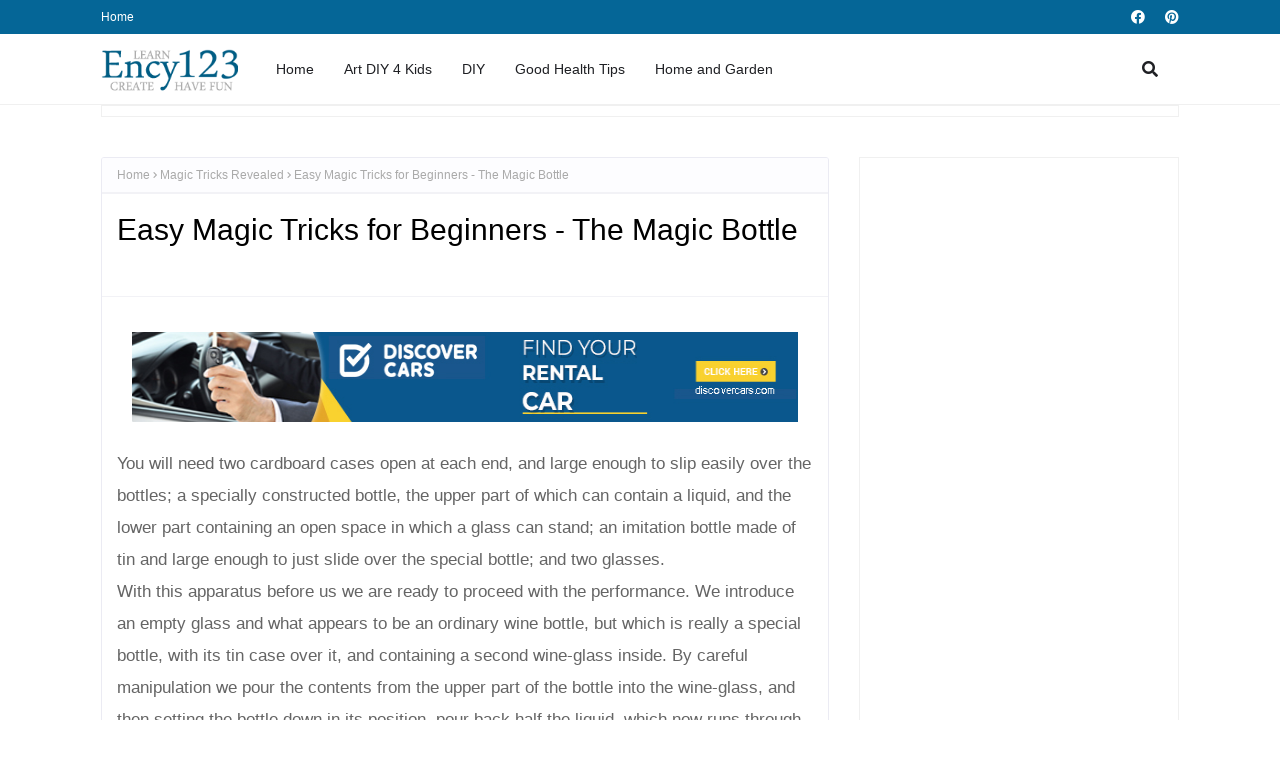

--- FILE ---
content_type: text/html; charset=utf-8
request_url: https://www.google.com/recaptcha/api2/aframe
body_size: 267
content:
<!DOCTYPE HTML><html><head><meta http-equiv="content-type" content="text/html; charset=UTF-8"></head><body><script nonce="fblwWjsUKgxouuvFsM8B5Q">/** Anti-fraud and anti-abuse applications only. See google.com/recaptcha */ try{var clients={'sodar':'https://pagead2.googlesyndication.com/pagead/sodar?'};window.addEventListener("message",function(a){try{if(a.source===window.parent){var b=JSON.parse(a.data);var c=clients[b['id']];if(c){var d=document.createElement('img');d.src=c+b['params']+'&rc='+(localStorage.getItem("rc::a")?sessionStorage.getItem("rc::b"):"");window.document.body.appendChild(d);sessionStorage.setItem("rc::e",parseInt(sessionStorage.getItem("rc::e")||0)+1);localStorage.setItem("rc::h",'1769101323936');}}}catch(b){}});window.parent.postMessage("_grecaptcha_ready", "*");}catch(b){}</script></body></html>

--- FILE ---
content_type: text/javascript; charset=UTF-8
request_url: https://www.ency123.com/feeds/posts/default/-/Magic%20Tricks%20Revealed?alt=json-in-script&max-results=3&callback=jQuery112409392982481156882_1769101321285&_=1769101321286
body_size: 3547
content:
// API callback
jQuery112409392982481156882_1769101321285({"version":"1.0","encoding":"UTF-8","feed":{"xmlns":"http://www.w3.org/2005/Atom","xmlns$openSearch":"http://a9.com/-/spec/opensearchrss/1.0/","xmlns$blogger":"http://schemas.google.com/blogger/2008","xmlns$georss":"http://www.georss.org/georss","xmlns$gd":"http://schemas.google.com/g/2005","xmlns$thr":"http://purl.org/syndication/thread/1.0","id":{"$t":"tag:blogger.com,1999:blog-4590788715185727222"},"updated":{"$t":"2026-01-05T23:54:55.185-08:00"},"category":[{"term":"Do It Yourself"},{"term":"Human body"},{"term":"Planet Earth"},{"term":"Kids"},{"term":"How to projects"},{"term":"Animals"},{"term":"Easy Science Projects"},{"term":"Energy"},{"term":"Toys"},{"term":"History"},{"term":"Light \u0026 Electricity"},{"term":"Home Projects"},{"term":"Human Body for Kids"},{"term":"Homemade Toys"},{"term":"Home and Garden"},{"term":"Games for kids"},{"term":"Medical Encyclopedia"},{"term":"Plants"},{"term":"Weather"},{"term":"Art projects for kids"},{"term":"Greek mythology"},{"term":"Homemade Wooden Toys"},{"term":"Magic Tricks Revealed"},{"term":"Water"},{"term":"Wooden Toy Plans"},{"term":"Fishing"},{"term":"Fishing basics"},{"term":"Space"},{"term":"What is?"},{"term":"Card Tricks Revealed"},{"term":"Good Health Tips"},{"term":"Learn how to fish"},{"term":"Fish"},{"term":"Furniture"},{"term":"Invention of Photography"},{"term":"Interesting facts"},{"term":"Atoms and Molecules"},{"term":"Blood"},{"term":"Gases"},{"term":"Outdoor Games for Kids"},{"term":"Architecture"},{"term":"Art"},{"term":"How staff work"},{"term":"Ornaments"},{"term":"Puzzle Games for Kids"},{"term":"Space Information for Kids"},{"term":"Camping"},{"term":"FAIRY TALES FOR KIDS"},{"term":"Geography"},{"term":"Invertebrates"},{"term":"Magnetic Power"},{"term":"Electricity for Kids"},{"term":"Metals"},{"term":"Vertebrates"},{"term":"Easy card Tricks for Beginners"},{"term":"Food"},{"term":"Honey bees"},{"term":"Birds"},{"term":"Communications"},{"term":"Fables for kids"},{"term":"Play"},{"term":"Puzzles for kids"},{"term":"Sport"},{"term":"Hibernation"},{"term":"Homemade Kites"},{"term":"Roman mythology"},{"term":"Science Experiments for Kids"},{"term":"Time"},{"term":"Volcanoes"},{"term":"Hormones"},{"term":"Mammals"},{"term":"NURSERY RHYMES"},{"term":"Ocean"},{"term":"Online Games"},{"term":"Airplanes"},{"term":"Honey"},{"term":"Insects"},{"term":"International Cuisine"},{"term":"Radioactivity"},{"term":"Reptiles"},{"term":"Senses"},{"term":"Agriculture"},{"term":"Bacteria"},{"term":"Cells"},{"term":"Diseases"},{"term":"For kids"},{"term":"Musical Instruments"},{"term":"Oil and oil products"},{"term":"River Nile"},{"term":"Cars"},{"term":"Cats"},{"term":"Computers"},{"term":"Mathematics"},{"term":"Outdoor Activities"},{"term":"Plastics"},{"term":"Pollination"},{"term":"Russia"},{"term":"Science"},{"term":"Snakes"},{"term":"USSR"},{"term":"Vitamins"},{"term":"Weapons"}],"title":{"type":"text","$t":"Ency123"},"subtitle":{"type":"html","$t":"Learn, Create, Have Fun"},"link":[{"rel":"http://schemas.google.com/g/2005#feed","type":"application/atom+xml","href":"https:\/\/www.ency123.com\/feeds\/posts\/default"},{"rel":"self","type":"application/atom+xml","href":"https:\/\/www.blogger.com\/feeds\/4590788715185727222\/posts\/default\/-\/Magic+Tricks+Revealed?alt=json-in-script\u0026max-results=3"},{"rel":"alternate","type":"text/html","href":"https:\/\/www.ency123.com\/search\/label\/Magic%20Tricks%20Revealed"},{"rel":"hub","href":"http://pubsubhubbub.appspot.com/"},{"rel":"next","type":"application/atom+xml","href":"https:\/\/www.blogger.com\/feeds\/4590788715185727222\/posts\/default\/-\/Magic+Tricks+Revealed\/-\/Magic+Tricks+Revealed?alt=json-in-script\u0026start-index=4\u0026max-results=3"}],"author":[{"name":{"$t":"Unknown"},"email":{"$t":"noreply@blogger.com"},"gd$image":{"rel":"http://schemas.google.com/g/2005#thumbnail","width":"16","height":"16","src":"https:\/\/img1.blogblog.com\/img\/b16-rounded.gif"}}],"generator":{"version":"7.00","uri":"http://www.blogger.com","$t":"Blogger"},"openSearch$totalResults":{"$t":"18"},"openSearch$startIndex":{"$t":"1"},"openSearch$itemsPerPage":{"$t":"3"},"entry":[{"id":{"$t":"tag:blogger.com,1999:blog-4590788715185727222.post-2723793811154385638"},"published":{"$t":"2015-10-05T05:19:00.001-07:00"},"updated":{"$t":"2015-10-05T05:19:13.815-07:00"},"category":[{"scheme":"http://www.blogger.com/atom/ns#","term":"Magic Tricks Revealed"}],"title":{"type":"text","$t":"Magic Tricks Revealed - Climbing Ring"},"content":{"type":"html","$t":"The performer hands out a wand for examination and borrows a fingerr ing. \u003Cbr \/\u003EHe holds the wand in his hand, point upward, and drops the ring on it, then makes mesmeric passes over the wand with the other, and causes the ring to climb toward the top, stop at any place desired, pass backward, and at last fall from the wand. The wand and ring are examined again by the audience.\u003Cbr \/\u003E\n\u003Cdiv class=\"separator\" style=\"clear: both; text-align: center;\"\u003E\n\u003Ca href=\"https:\/\/blogger.googleusercontent.com\/img\/b\/R29vZ2xl\/AVvXsEgfsBcteW8xjQWKSMumnAOHpKKrf-1Hwoo5y8Y5XyBwyXIruaIlJ9w3XtgoWBJwkhs11NbfOGB39tC2Pb29TUQaxFpRoQwve7Sk5yxwtPsuqCkblRlkmf30o5rnM3zyeaU5To5zqAXFjaA\/s1600\/03-Magic-Tricks-Revealed-Climbing-Ring.jpg\" imageanchor=\"1\" style=\"margin-left: 1em; margin-right: 1em;\"\u003E\u003Cimg border=\"0\" height=\"320\" src=\"https:\/\/blogger.googleusercontent.com\/img\/b\/R29vZ2xl\/AVvXsEgfsBcteW8xjQWKSMumnAOHpKKrf-1Hwoo5y8Y5XyBwyXIruaIlJ9w3XtgoWBJwkhs11NbfOGB39tC2Pb29TUQaxFpRoQwve7Sk5yxwtPsuqCkblRlkmf30o5rnM3zyeaU5To5zqAXFjaA\/s320\/03-Magic-Tricks-Revealed-Climbing-Ring.jpg\" width=\"229\" \/\u003E\u003C\/a\u003E\u003C\/div\u003E\nTo produce this little trick, the performer must first provide himself with a round, black stick, about l-t in. long, a piece of No. 60 black cotton thread, about 18 in. long, and a small bit of beeswax. Tie one end of the thread to the top button on the coat and to the free end stick the beeswax, which is stuck to the lower button until ready for the trick.\u003Cbr \/\u003EAfter the wand is returned, secretly stick the waxed end to the top of the wand, then drop the ring on it. Moving the wand slightly from oneself will cause the ring to move upward, and relaxing it causes the ring to fall. In the final stage remove the thread and hand out the wand for examination.\u003Cbr \/\u003E\u003Cbr \/\u003ETHE BOY MECHANIC - BOOK 3 - 800 THINGS FOR BOYS TO DO\u003Cbr \/\u003E1919, POPULAR MECHANICS PRESS CHICAGO\u003Cbr \/\u003E"},"link":[{"rel":"edit","type":"application/atom+xml","href":"https:\/\/www.blogger.com\/feeds\/4590788715185727222\/posts\/default\/2723793811154385638"},{"rel":"self","type":"application/atom+xml","href":"https:\/\/www.blogger.com\/feeds\/4590788715185727222\/posts\/default\/2723793811154385638"},{"rel":"alternate","type":"text/html","href":"https:\/\/www.ency123.com\/2015\/10\/magic-tricks-revealed-climbing-ring.html","title":"Magic Tricks Revealed - Climbing Ring"}],"author":[{"name":{"$t":"Unknown"},"email":{"$t":"noreply@blogger.com"},"gd$image":{"rel":"http://schemas.google.com/g/2005#thumbnail","width":"16","height":"16","src":"https:\/\/img1.blogblog.com\/img\/b16-rounded.gif"}}],"media$thumbnail":{"xmlns$media":"http://search.yahoo.com/mrss/","url":"https:\/\/blogger.googleusercontent.com\/img\/b\/R29vZ2xl\/AVvXsEgfsBcteW8xjQWKSMumnAOHpKKrf-1Hwoo5y8Y5XyBwyXIruaIlJ9w3XtgoWBJwkhs11NbfOGB39tC2Pb29TUQaxFpRoQwve7Sk5yxwtPsuqCkblRlkmf30o5rnM3zyeaU5To5zqAXFjaA\/s72-c\/03-Magic-Tricks-Revealed-Climbing-Ring.jpg","height":"72","width":"72"}},{"id":{"$t":"tag:blogger.com,1999:blog-4590788715185727222.post-2574663534497365040"},"published":{"$t":"2015-08-06T15:14:00.000-07:00"},"updated":{"$t":"2015-08-06T15:14:02.752-07:00"},"category":[{"scheme":"http://www.blogger.com/atom/ns#","term":"Magic Tricks Revealed"}],"title":{"type":"text","$t":"Easy Magic Tricks for Beginners - The Mysterious Box"},"content":{"type":"html","$t":"Secure a little round box, into the bottom of which a half-crown will fit exactly. Line the box with dark paper and cover one side of a half-crown with the same material. \u003Cbr \/\u003ERetaining this half-crown, pass the box round to be examined so that the audience may be sure it has no false bottom. Now borrow half-a-crown, and as you return to the table exchange it for your prepared one. \u003Cbr \/\u003EShow this to the audience, keeping the papered side carefully towards you, and let them see you drop it into the box. In doing this keep the papered side upwards. Close the box and shake it up and down so that the coin rattles. \u003Cbr \/\u003ENow touch the box with your wand and charge the coin to pass into a box, vase, or any other object in another part of the room into which you have previously placed half-a-crown. Shake the box again, this time from side to side, and there will be no rattle. \u003Cbr \/\u003EOpen it, the coin cannot be seen. Now ask the audience to go to the place where you have planted the other half-crown, and while they are looking for it take out your papered half-crown. \u003Cbr \/\u003EWhen they have found the other half-crown hand round the box again for them to examine. Simple as is this trick, it is very puzzling to the audience.\u003Cbr \/\u003E\u003Cbr \/\u003EExcerpt from the book: Three Hundred Things A Bright Boy Can Do\u003Cbr \/\u003EBY MANY HANDS - FULLY ILLUSTRATED\u003Cbr \/\u003ELONDON - SAMPSON LOW, MARSTON \u0026amp; CO., LTD. 1914 "},"link":[{"rel":"edit","type":"application/atom+xml","href":"https:\/\/www.blogger.com\/feeds\/4590788715185727222\/posts\/default\/2574663534497365040"},{"rel":"self","type":"application/atom+xml","href":"https:\/\/www.blogger.com\/feeds\/4590788715185727222\/posts\/default\/2574663534497365040"},{"rel":"alternate","type":"text/html","href":"https:\/\/www.ency123.com\/2015\/08\/easy-magic-tricks-for-beginners_33.html","title":"Easy Magic Tricks for Beginners - The Mysterious Box"}],"author":[{"name":{"$t":"Unknown"},"email":{"$t":"noreply@blogger.com"},"gd$image":{"rel":"http://schemas.google.com/g/2005#thumbnail","width":"16","height":"16","src":"https:\/\/img1.blogblog.com\/img\/b16-rounded.gif"}}]},{"id":{"$t":"tag:blogger.com,1999:blog-4590788715185727222.post-5461374457302005161"},"published":{"$t":"2015-08-06T15:13:00.002-07:00"},"updated":{"$t":"2015-08-06T15:13:17.731-07:00"},"category":[{"scheme":"http://www.blogger.com/atom/ns#","term":"Magic Tricks Revealed"}],"title":{"type":"text","$t":"Easy Magic Tricks for Beginners - Ink Changed to Water"},"content":{"type":"html","$t":"Fit a black silk lining into a glass vessel so that it lines the sides but not the bottom. Put water in the glass and gold fish, but let the audience see nothing except the black lining. Behind the glass have a spoon with ink in it. \u003Cbr \/\u003ESpeak to the audience with an empty spoon in your hand, and then go to the glass, secretly change the spoons and pretend to take a spoonful of ink from the glass.\u003Cbr \/\u003E\nNow show the spoon with the ink in it to the audience, and they will believe the vessel is full of ink. \u003Cbr \/\u003EThrow a cloth over the glass and call upon the ink to change to water. Remove the cloth, and with it the black lining, and there you have the water and the gold fish swimming in it.\u003Cbr \/\u003E\u003Cbr \/\u003EExcerpt from the book: Three Hundred Things A Bright Boy Can Do\u003Cbr \/\u003EBY MANY HANDS - FULLY ILLUSTRATED\u003Cbr \/\u003ELONDON - SAMPSON LOW, MARSTON \u0026amp; CO., LTD. 1914 "},"link":[{"rel":"edit","type":"application/atom+xml","href":"https:\/\/www.blogger.com\/feeds\/4590788715185727222\/posts\/default\/5461374457302005161"},{"rel":"self","type":"application/atom+xml","href":"https:\/\/www.blogger.com\/feeds\/4590788715185727222\/posts\/default\/5461374457302005161"},{"rel":"alternate","type":"text/html","href":"https:\/\/www.ency123.com\/2015\/08\/easy-magic-tricks-for-beginners-ink.html","title":"Easy Magic Tricks for Beginners - Ink Changed to Water"}],"author":[{"name":{"$t":"Unknown"},"email":{"$t":"noreply@blogger.com"},"gd$image":{"rel":"http://schemas.google.com/g/2005#thumbnail","width":"16","height":"16","src":"https:\/\/img1.blogblog.com\/img\/b16-rounded.gif"}}]}]}});